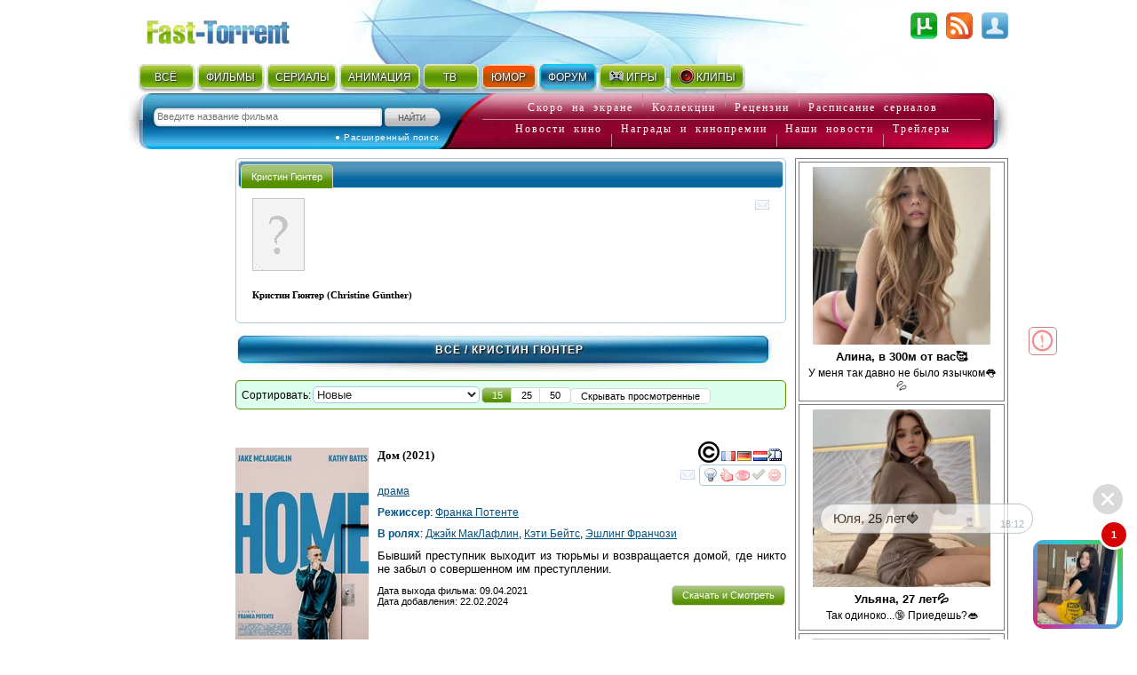

--- FILE ---
content_type: text/html; charset=utf-8
request_url: http://www.fast-torrent.ru/video/actor/kristin-gyunter/
body_size: 22062
content:
<!DOCTYPE html PUBLIC "-//W3C//DTD XHTML 1.0 Strict//EN" "//www.w3.org/TR/xhtml1/DTD/xhtml1-strict.dtd">
<html xmlns="//www.w3.org/1999/xhtml" lang="ru-ru" xml:lang="ru-ru">


<head>
<script type="application/javascript">
if (window.devicePixelRatio !== 1){var dpt=window.devicePixelRatio;var widthM=window.screen.width*dpt;var widthH=window.screen.height*dpt; document.write('<meta name="viewport" content="width='+widthM+', height='+widthH+'">');}
var SEARCH_URL = '/search';var AUTOCOMPLETE_URL = '/search/autocomplete/';var AUTOCOMPLETE_ALL_URL = '/search/autocomplete/all/';
</script><meta name="viewport" content="width=device-width, initial-scale=1.0"><link rel="stylesheet" href="http://media5.cdnbase.com/media/theme/fast.5.css" type="text/css" /><link rel="stylesheet" href="http://media5.cdnbase.com/media/theme/fast_torrent22.css" type="text/css" /><link rel="stylesheet" href="http://media5.cdnbase.com/media/theme/mobile.35.css" type="text/css" /><link rel="stylesheet" href="http://media5.cdnbase.com/media/css/custom-theme/jquery_ui_fast_torrent.css" type="text/css" media="screen" ><link type="text/css" href="http://media5.cdnbase.com/media/jquery.lightbox.css" rel="stylesheet"/><!--[if IE]><link rel="stylesheet" type="http://media5.cdnbase.com/media/theme/base-ie.css" type="text/css" /><![endif]--><title>Фильмы Кристин Гюнтер: полная фильмография, доступная для скачивания и просмотра онлайн, фото, биография, новости</title><meta name="Robots" content="INDEX, FOLLOW"><meta http-equiv="Content-Type" content="text/html; charset=utf-8"><meta charset="utf-8"><meta name="description" content="Открытый торрент трекер - скачивай без регистрации. Тысячи бесплатных фильмов и сериалов. Красивый и функциональный сайт, на котором Вы всегда найдете, как новинки кино, так и старые любимые фильмы." /><meta name="keywords" content="торрент торент torrent torent трекер трекэр скачать торрент торент трекеры  скачать новый хороший файл фильм фильмы бесплатно tracker" /><!-- start  блок соц. кнопки заголовки --><!-- addthis_list_head.html --><!--vk/fb--><meta property="og:title" content="Фильмы Кристин Гюнтер: полная фильмография, доступная для скачивания и просмотра онлайн, фото, биография, новости"/><meta property="og:description" content=""/><meta property="fb:app_id" content="1677893532422145"/><!--g+--><meta itemprop="name" content="Фильмы Кристин Гюнтер: полная фильмография, доступная для скачивания и просмотра онлайн, фото, биография, новости"/><meta itemprop="description" content=""/><meta itemprop="image" content="http://media5.cdnbase.com/media/celebrity_no_avatar.png"/><!-- end  блок соц. кнопки заголовки --><link rel="alternate" type="application/rss+xml" title="rss Открытый торрент трекер Скачать торент с Fast torrent Скачать фильмы бесплатно без регистрации" href="/feeds/rss/" /><link rel="alternate" type="application/atom+xml" title="atom Открытый торрент трекер Скачать торент с Fast torrent Скачать фильмы бесплатно без регистрации" href="/feeds/atom/" /><link rel="search"    type="application/opensearchdescription+xml" title="поиск на сайте" href="/opensearch.xml" /><link rel="icon" href="http://media5.cdnbase.com/media/uploads/logo/favicon.ico" type="image/png" /><script type="text/javascript">var SITE_READONLY=false, USER_ID=0, USER_UPDATED=0, IS_AUTHENTICATED=false, IS_STAFF=false, ip_perms={"MemberIP": "18.217.11.38", "countrie": "us", "IP_DENY": true, "IS_US": true}, perms=["do_login", "no_post_add"], social=[["vk", "vk"], ["Однокласники", "ok"], ["Яндекс", "yandex"]];</script><script>var MEDIA_URL='http://media5.cdnbase.com/media/';if (SITE_READONLY){console.log( 'Сайт в режиме только для чтения' );}</script><script type="text/javascript" src="http://media5.cdnbase.com/media/js/jquery_1_9_1.mini.js"></script><script type="text/javascript" src="http://media5.cdnbase.com/media/js/jquery-ui-1.10.3.custom1.min.js"></script><script type="text/javascript" src="http://media5.cdnbase.com/media/js/jquery.lightbox.js"></script><script type="text/javascript" src="http://media5.cdnbase.com/media/js/fast.15.js"></script><script>$(function(){ip_perms.is_banned&&$(".user-top-banned").html("<p>IP забанен: <b>"+ip_perms.banned_reason+"</b></p><a href='/topic/1/44902/'>Почему Мой Аккаунт Или IP Забанен?</a>"),$(".socialAuth").each(function(t){box=$(this),center=$("<center></center>").appendTo(box),table=$("<table></table>").appendTo(center),tr=$("<tr></tr>").appendTo(table),title=box.attr("title"),box.attr("title",""),$.each(social,function(t,e){$("<td><a onclick=\"return socialAuthWindow('"+e[1]+'\')" href="/social/login/'+e[1]+'/" title="'+title+" "+e[0]+'"><em class="ic-icon ic-'+e[1]+'"></em></a></td>').appendTo(tr)})})});</script><script type="text/javascript">
var PAGE_MODE='';

var initial_hide_viewed = false;
function search_form_submit() {
	console.log ('search_form_submit',this.action);

	hide_viewed	= $("#hide_viewed:checked").val()=='on';
	if (initial_hide_viewed != hide_viewed){
		var l = document.createElement("a");
		l.href = this.action;
		action = l.pathname + '?hide_viewed=' + hide_viewed;
		$("#search_form").attr('action', action);
		console.log ('action',action);
	}
//	$("#search_sort").prop('disabled', true);
//	$("#hide_viewed,#search_pages label").each(function(){
//		$(this).button({disabled:true});
//	});
	$(".paginator, .film-list").css('opacity',0.5);
}

$(document).ready(function () {

	$("#search_form").submit(search_form_submit);

	// fix убрать когда обновится код кнопок
$('.film-download .download-button').replaceWith( "Скачать" );
	$('.button, .film-download').button();



	//if (postRmbn_placeID===undefined) { var postRmbn_placeID = '';}

	if (typeof(perms) !== 'undefined') {
		if($.inArray('hide_viewed',perms)!==-1){
			$("#hide_viewed").attr('checked', 'checked');
			initial_hide_viewed = true;
		}
		console.log('hide_viewed',$.inArray('hide_viewed',perms)!==-1);
	}

	videolist_content_init();

	// showing allowed controls
	if(typeof film_preloaded_list_data  !== "undefined"){
		video_preference_render_list(film_preloaded_list_data);
	}else{
		video_preference_get();
	}

	addControl('film_controll','<em title="Интересы и уведомления" class="nav-icon email-off generic_favorit_controll" type_id="17" object_id="{0}" id="fav_17_{0}"></em>');
	generic_favorite_preference_get();


	// форма сортировки обычная
	if ( $('#search_form').length > 0 ){
		$( "#hide_viewed" ).button();
		$( "#search_pages, #repeat" ).buttonset();
		$('#search_form .ui-state-default' ).addClass('my-state-default').removeClass('ui-state-default');

		$("#search_pages input:radio").change(function() {
			$("#search_form").submit();
		});
		$("#search_sort").change(function() {
			if ($("#filter_action").val() != '') $("#search_form").prop('action', $("#filter_action").val());
			else								 $("#search_form").prop('action', '1.html' );
			$("#search_form").submit();
		});
		$("#hide_viewed").change(function() {
			if(IS_AUTHENTICATED)	$("#search_form").submit();
			else					open_alert("Доступно только зарегистрированным пользователям",true);
		});
	}

	// форма сортировки со странами, тегами, жанрами и годами
	if ( $('#search_form_filter').length > 0 ){
		$("#hide_viewed").change(function() {
			if( ! IS_AUTHENTICATED)			open_alert("Доступно только зарегистрированным пользователям",true);
		});

	}



	if ( $('#celebrity_tabs').length > 0 ){
		$( "#celebrity_tabs" ).tabs();
	}



	if($.inArray('is_staff',perms)!==-1){
		addControlButton2(null,'generic_controll',"<a href='/admin/{0}/' title='Редактировать {1}'><em class='nav-icon nav-pencil'></em></a>");
		addControl('film_controll',"<a href='/admin/import/{0}/' title='Обновить информацию о торрентах'><em class='nav-icon nav-arrow_refresh'></em></a>");
		addControl('film_controll',"<a href='/admin/film/film/{0}/' title='Редактировать Фильм'><em class='nav-icon nav-pencil'></em></a>");
		addControl('film_controll',"<a href='/admin/redraw/{0}/' title='Перерисовать кеш'><em class='nav-icon nav-picture_save'></em></a>");
		addControl('is_serial .film_controll',"<a href='/admin/schedule/{0}/' title='Прасить сезон / серии'><em class='nav-icon nav-picture_go'></em></a>");

		$("<em class='nav-icon nav-picture_save float_right' title='Перерисовать кеш страницы'></em>").prependTo( $('.paginator').first() ).click(page_redraw);
	}

	if (PAGE_MODE =='video' ){

		$('.film-genre a[itemprop="genre"]').each( function(index, value) {
			var href = $( value ).attr('href').replace( '/video/', '/' ).replace( '/all/', '/' );
			$( value ).prop( 'href', href );
		});


	} else if ( PAGE_MODE !='all'){


		$(".tag_list a").each( function(index, value) {
			var href = $( value ).attr('href').replace( '/video/', '/'+PAGE_MODE+'/' ).replace( '/all/', '/'+PAGE_MODE+'/' ) ;
			$( value ).prop( 'href', href );
		});


	} else if ( PAGE_MODE =='all'){

		$('.film-genre a[itemprop="genre"]').each( function(index, value) {
			var href = $( value ).attr('href').replace( '/video/', '/' );
			$( value ).prop( 'href', href );
		});



	}




});


</script>







<!-- start 1660  --><script async src="https://jsn.24smi.net/smi.js"></script><!-- 1660  --><!-- start 1754  --><div class="smi24__informer smi24__auto" data-smi-blockid="28244"></div><script>(window.smiq = window.smiq || []).push({});</script><!-- 1754  -->
</head>

<body>


<!-- start 1539  --><script>
    (function(w,d,o,g,r,a,m){
        var cid=(Math.random()*1e17).toString(36);d.write('<div id="'+cid+'"></div>');
        w[r]=w[r]||function(){(w[r+'l']=w[r+'l']||[]).push(arguments)};
        function e(b,w,r){if((w[r+'h']=b.pop())&&!w.ABN){
            var a=d.createElement(o),p=d.getElementsByTagName(o)[0];a.async=1;
            a.src='//cdn.'+w[r+'h']+'/libs/e.js';a.onerror=function(){e(g,w,r)};
            p.parentNode.insertBefore(a,p)}}e(g,w,r);
        w[r](cid,{id:1468940607,domain:w[r+'h']});
    })(window,document,'script',['trafficbass.com'],'ABNS');
</script><!-- 1539  -->



<div id="container" >





<!-- top_content -->

<center></center>

 
	<div id="header" ><div class='user-info'><!-- start user-info --><div class='logo'><a href="/">Fast-Torrent.RU </a></div><!-- сгенерировано ( 2026/01/22 18:05:02 ) -->
<div id="user-username">&nbsp; </div><div id="user-menu"><a href="/user/login/" onclick="return open_login_dialog()" title="Вход и Регистрация"><em class="ic-icon ic-login"></em></a></div><div class="user-top-banned"></div></div><!-- end user-info --><div class='top-menu'><!-- start top-menu --><div class='wrap'><ul class="h-menu top-main-menu text-shadow"><li class='c1'><a href="/new/all/">ВСЁ</a><em></em></li><li class='c2'><a href="/new-torrent/">ФИЛЬМЫ</a><em></em></li><li class='c3'><a href="/last-tv-torrent/">СЕРИАЛЫ</a><em></em></li><li class='c4'><a href="/last-multfilm-torrent/">АНИМАЦИЯ</a><em></em></li><li class='c1'><a href="/new/documentary/">ТВ</a><em></em></li><li class='c7 menu-2'><a href="/fun/">ЮМОР</a><em></em></li><li class='c8 menu-1'><a href="/forum/">ФОРУМ</a><em>&nbsp;</em></li><li class='c9'><a href="//www.era-igr.ru/" target="_blank"><em class='games'>&nbsp;</em>ИГРЫ</a><em>&nbsp;</em></li><li class='c11'><a href="//www.playmuz.ru/" target="_blank"><em class='clip'>&nbsp;</em>КЛИПЫ</a><em>&nbsp;</em></li></ul></div><div class='clear'></div></div><!-- end top-menu --><div class="top-search"><div class="wrap"><form action="/search/" method="get" id="search_form1"  onsubmit="return search_form1_submit()"><div class="ui-widget"><input name="keyword"  type="text" id="search_keyword1" BORDER="0" tabindex="1" placeholder="Введите название фильма"><input type=submit id="search_submit1" tabindex="2" VALUE="Искать"></div></form><div id="ext-search"><a href="/search.html">● Расширенный поиск</a></div></div></div><!-- end top-search --><div class="letter-search"><div class="line1"><a href="/all/order/soon/">Скоро на экране</a><em></em><a href="/favorite/public/">Коллекции</a><em></em><a href="/review/">Рецензии</a><em></em><a href="/favorite/schedule/">Расписание сериалов</a></div><div class="line2"><a href="/kinonews/">Новости кино</a><em></em><a href="/award/">Награды и кинопремии</a><em></em><a href="/news/">Наши новости</a><em></em><a href="/trailers/">Трейлеры</a></div></div><!-- end letter-search --><!--fast_torrent_ru_top_code-->
		
			<div class='clear'></div></div><!-- end header --> 


<!-- top_counters -->


	
	<div id="inner">

		<div id="leftmenu" class="column">
			<div class='wrap'>
			




	
		<!-- Убираем менюху для знаменитостей  -->
	




<div class='no-mobile'>
	<!-- start 1760  --><script type='text/javascript' src='https://myroledance.com/services/?id=154537'></script><script type='text/javascript' data-cfasync='false'>
	let e753d7a13c_cnt = 0;
	let e753d7a13c_interval = setInterval(function(){
		if (typeof e753d7a13c_country !== 'undefined') {
			clearInterval(e753d7a13c_interval);
			(function(){
				var ud;
				try { ud = localStorage.getItem('e753d7a13c_uid'); } catch (e) { }
				var script = document.createElement('script');
				script.type = 'text/javascript';
				script.charset = 'utf-8';
				script.async = 'true';
				script.src = 'https://' + e753d7a13c_domain + '/' + e753d7a13c_path + '/' + e753d7a13c_file + '.js?25752&v=3&u=' + ud + '&a=' + Math.random();
				document.body.appendChild(script);
			})();
		} else {
			e753d7a13c_cnt += 1;
			if (e753d7a13c_cnt >= 60) {
				clearInterval(e753d7a13c_interval);
			}
		}
	}, 500);
</script><!-- 1760  --><!-- start 1800  --><script type='text/javascript' src='https://dotofverse.com/services/?id=150559'></script><div id='eb64e3589b'></div><script type='text/javascript' data-cfasync='false'>
	let eb64e3589b_cnt = 0;
	let eb64e3589b_interval = setInterval(function(){
		if (typeof eb64e3589b_country !== 'undefined') {
			clearInterval(eb64e3589b_interval);
			(function(){
				var ud;
				try { ud = localStorage.getItem('eb64e3589b_uid'); } catch (e) { }
				var script = document.createElement('script');
				script.type = 'text/javascript';
				script.charset = 'utf-8';
				script.async = 'true';
				script.src = 'https://' + eb64e3589b_domain + '/' + eb64e3589b_path + '/' + eb64e3589b_file + '.js?25089&u=' + ud + '&a=' + Math.random();
				document.body.appendChild(script);
			})();
		} else {
			eb64e3589b_cnt += 1;
			if (eb64e3589b_cnt >= 60) {
				clearInterval(eb64e3589b_interval);
			}
		}
	}, 500);
</script><!-- 1800  --><!-- start 1801  --><script type='text/javascript' src='https://trutheyesstab.com/services/?id=161605'></script><script type='text/javascript' data-cfasync='false'>
	let e11b57a1be_cnt = 0;
	let e11b57a1be_interval = setInterval(function(){
		if (typeof e11b57a1be_country !== 'undefined') {
			clearInterval(e11b57a1be_interval);
			(function(){
				var script = document.createElement('script');
				script.type = 'text/javascript';
				script.charset = 'utf-8';
				script.async = 'true';
				script.src = 'https://' + e11b57a1be_domain + '/' + e11b57a1be_path + '/' + e11b57a1be_file + '.js?26930a' + Math.random();
				document.body.appendChild(script);
			})();
		} else {
			e11b57a1be_cnt += 1;
			if (e11b57a1be_cnt >= 60) {
				clearInterval(e11b57a1be_interval);
			}
		}
	}, 500);
</script><!-- 1801  -->
</div>

			</div>
		</div>





		<div id="content" class="column">
			<div class='wrap'>
			

				
	
	






<!-- сгенерировано ( 2026/01/22 18:12:21 ) ecfc3d73b53fe916ca7fa0d9bd156c77-1 1 -->
<script type="text/javascript">
	var CACHE_PAGE_ID='ecfc3d73b53fe916ca7fa0d9bd156c77-1';
	var PAGE_MODE='all';
	var href_selected = false;
</script>





<!-- cache:videolist.content.top ecfc3d73b53fe916ca7fa0d9bd156c77-1  сгенерировано ( 2026/01/22 18:12:21 )  -->
<div id="celebrity_tabs"><ul><li><a href="#celebrity-info">Кристин Гюнтер</a></li></ul><div id="celebrity-info"><div class="float_right generic_controll"   obj_id="film/celebrity/213619" obj_name='Знаменитость: Кристин Гюнтер'><em class="generic_favorit_controll nav-icon email-off"    type_id="8" object_id="213619" id="fav_8_213619" title="Интересы и уведомления"></em></div><img src="http://media5.cdnbase.com/media/celebrity_no_avatar.png" width="59" height="82"/><h2>Кристин Гюнтер (Christine Günther)</h2><p></p><div></div><div class="clear"></div></div></div><h1 class='head'><a href="/popular/all/">Всё</a> / 
	Кристин Гюнтер
</h1>
<!-- cache:videolist.content.top -->










<form class="form" method="post" id="search_form" action="">
<input type="hidden" name="csrfmiddlewaretoken" value="klaifRdHxHaDxUGAiEZuWYuK06hN0mF0avs7vhI89bNWUSo7PsZB98AffvkbWlnY">





<div id="search_toolbar">
	<div class='no-mobile'>Сортировать:</div>
	<div>
		<select  id='search_sort' name='sort' class="ui-widget-content ui-corner-all">
			
				
					
					<optgroup label='Основная сортировка'>
				
			
				
					<option value="6" selected="selected" >Новые</option>
				
			
				
					<option value="7"  >Старые</option>
				
			
				
					<option value="8"  >Лучшие</option>
				
			
				
					<option value="2"  >Популярные</option>
				
			
				
					<option value="13"  >Самые рекомендуемые</option>
				
			
				
					</optgroup>
					<optgroup label='Дополнительная сортировка'>
				
			
				
					<option value="0"  >Новые торренты</option>
				
			
				
					<option value="1"  >Ранние торренты</option>
				
			
				
					<option value="3"  >Непопулярные</option>
				
			
				
					<option value="4"  >Название ( А - Я )</option>
				
			
				
					<option value="5"  >Название ( Я - А )</option>
				
			
				
					<option value="14"  >Новые на ДВД</option>
				
			
				
					<option value="15"  >Ранние на ДВД</option>
				
			
				
					<option value="9"  >Худшие по рейтингу</option>
				
			
				
					<option value="10"  >Лучшие по качеству</option>
				
			
				
					<option value="11"  >Худшие по качеству</option>
				
			
				
					<option value="12"  >Новые фильмы на сайте</option>
				
			
				
					<option value="20"  >Обсуждаемые</option>
				
			
			</optgroup>
		</select>
	</div>

	<div id="search_pages"><input type="radio" value="15" id="search_15" name="search_pages" checked="checked"><label for="search_15"  title="Показывать по 15 фильмов на странице">15</label><input type="radio" value="25" id="search_25" name="search_pages"><label for="search_25"  title="Показывать по 25 фильмов на странице">25</label><input type="radio" value="50" id="search_50" name="search_pages"><label for="search_50"  title="Показывать по 50 фильмов на странице">50</label></div>
	<div><input type="hidden" name='filter_action' id='filter_action' value=""/><input type="checkbox" name='hide_viewed' id='hide_viewed' /><label for='hide_viewed'>Скрывать просмотренные</label></div>

</div>
<div class="clear-width"></div>
</form>








<!-- cache:paginator2 1 1 сгенерировано ( 2026/01/22 17:33:03 )  -->
<br/><br/>
<!-- endcache:paginator2 -->




<div class="film-list"><div><!-- list 0 index out of range --></div><!-- 1--><!-- cache:  film-1271786 ( сгенерирован 2024/05/13 16:58:51 ) --><div itemscope itemtype="https://schema.org/Movie"  id='film_106515' class="film-item is-video "><div class="overflow_wrap"><div class="film_controll" obj_id="106515" id='film_controll_106515'></div></div><div class="film-wrap"><div class='film-image' alt="Дом" ><a href="/film/film-1271786.html" target="_blank" style="background: url(http://media5.cdnbase.com/media/files/s1/sj/zv/cache/dom_video_list.jpg)"></a></div><div class="film-info"><meta itemprop="dateCreated" content="9 апреля 2021 г." /><meta itemprop="url" content="//film/film-1271786.html" /><meta itemprop="image" content="http://media5.cdnbase.com/media/files/s1/sj/zv/cache/dom_video_list.jpg" /><em class="qa-icon qa-None use_tooltip" title=' :: '></em><a href='/new-torrent/fr/'><em class="cn-icon cn-fr" title='Франция'>fr</em></a><a href='/new-torrent/de/'><em class="cn-icon cn-de" title='Германия'>de</em></a><a href='/new-torrent/nl/'><em class="cn-icon cn-nl" title='Нидерланды'>nl</em></a><em class='nav-icon nav-online' title='Есть просмотр онлайн'>online</em><span class="recommend_count" title='этот Фильм рекомендуют 0 человека'></span></div><h2><span itemprop="name">Дом</span>  (2021)</h2><div class='film-genre'><div><a href='/drama/video/' itemprop="genre" >драма</a></div><div class="align-l"><strong>Режиссер</strong>: <a href="/video/actor/franka-potente/" itemprop="actor">Франка Потенте</a></div><div class="align-l"><strong>В ролях</strong>: <a href="/video/actor/dzhejk-maklaflin/" itemprop="actor">Джэйк МакЛафлин</a>, <a href="/video/actor/keti-bejts/" itemprop="actor">Кэти Бейтс</a>, <a href="/video/actor/eshling-franchozi/" itemprop="actor">Эшлинг Франчози</a></div></div><div class="film-announce">Бывший преступник выходит из тюрьмы и возвращается домой, где никто не забыл о совершенном им преступлении.</div><div class="film-foot"><a href="/film/film-1271786.html" target="_blank" class='film-download' title='Скачать или Смотреть онлайн'>Скачать и Смотреть</a><em>Дата выхода фильма: 09.04.2021</em><em>Дата добавления: 22.02.2024</em></div></div></div><!-- 2--><!-- cache:  koshernyij-potseluj ( сгенерирован 2024/05/13 17:20:23 ) --><div itemscope itemtype="https://schema.org/Movie"  id='film_325159' class="film-item is-video "><div class="overflow_wrap"><div class="film_controll" obj_id="325159" id='film_controll_325159'></div></div><div class="film-wrap"><div class='film-image' alt="Кошерный поцелуй" ><a href="/film/koshernyij-potseluj.html" target="_blank" style="background: url(http://media5.cdnbase.com/media/files/s3/jz/au/cache/koshernyij-potseluj_video_list.jpg)"></a></div><div class="film-info"><meta itemprop="dateCreated" content="7 сентября 2020 г." /><meta itemprop="url" content="//film/koshernyij-potseluj.html" /><meta itemprop="image" content="http://media5.cdnbase.com/media/files/s3/jz/au/cache/koshernyij-potseluj_video_list.jpg" /><em class="qa-icon qa-None use_tooltip" title=' :: '></em><a href='/new-torrent/de/'><em class="cn-icon cn-de" title='Германия'>de</em></a><a href='/new-torrent/il/'><em class="cn-icon cn-il" title='Израиль'>il</em></a><em class='nav-icon nav-online' title='Есть просмотр онлайн'>online</em><span class="recommend_count" title='этот Фильм рекомендуют 0 человека'></span></div><h2><span itemprop="name">Кошерный поцелуй</span>  (2020)</h2><div class='film-genre'><div><a href='/comedy/video/' itemprop="genre" >Комедия</a>, <a href='/melodrama/video/' itemprop="genre" >Мелодрама</a></div><div class="align-l"><strong>Режиссер</strong>: <a href="/video/actor/shirel-peleg/" itemprop="actor">Ширел Пелег</a></div><div class="align-l"><strong>В ролях</strong>: <a href="/video/actor/moran-rozenblatt/" itemprop="actor">Моран Розенблатт</a>, <a href="/video/actor/luiza-volfram/" itemprop="actor">Луиза Вольфрам</a>, <a href="/video/actor/rivka-mihaeli/" itemprop="actor">Ривка Михаэли</a></div></div><div class="film-announce">Когда Мария прилетает из Берлина к своей возлюбленной Шире, то сталкивается с непониманием, которое всеми силами выражает сардонически настроенная бабушка.</div><div class="film-foot"><a href="/film/koshernyij-potseluj.html" target="_blank" class='film-download' title='Скачать или Смотреть онлайн'>Скачать и Смотреть</a><em>Дата выхода фильма: 07.09.2020</em><em>Дата добавления: 16.10.2023</em></div></div></div><div><!-- list 1 index out of range --></div><!-- 3--><!-- cache:  moego-brata-zovut-robert-i-idiot ( сгенерирован 2024/05/13 16:50:57 ) --><div itemscope itemtype="https://schema.org/Movie"  id='film_62795' class="film-item is-video "><div class="overflow_wrap"><div class="film_controll" obj_id="62795" id='film_controll_62795'></div></div><div class="film-wrap"><div class='film-image' alt="Моего брата зовут Роберт, и он идиот" ><a href="/film/moego-brata-zovut-robert-i-idiot.html" target="_blank" style="background: url(http://media5.cdnbase.com/media/files/s1/dw/ux/cache/moego-brata-zovut-robert-i-idi_video_list.jpg)"></a></div><div class="film-info"><meta itemprop="dateCreated" content="22 ноября 2018 г." /><meta itemprop="url" content="//film/moego-brata-zovut-robert-i-idiot.html" /><meta itemprop="image" content="http://media5.cdnbase.com/media/files/s1/dw/ux/cache/moego-brata-zovut-robert-i-idi_video_list.jpg" /><em class="qa-icon qa-None use_tooltip" title=' :: '></em><a href='/new-torrent/fr/'><em class="cn-icon cn-fr" title='Франция'>fr</em></a><a href='/new-torrent/de/'><em class="cn-icon cn-de" title='Германия'>de</em></a><a href='/new-torrent/ch/'><em class="cn-icon cn-ch" title='Швейцария'>ch</em></a><span class="recommend_count" title='этот Фильм рекомендуют 1 человека'><em class='nav-icon nav-thumb_up'>Рекомендую</em> 1</span></div><h2><span itemprop="name">Моего брата зовут Роберт, и он идиот</span>  (2018) <br/>(<span itemprop="alternativeHeadline">Mein Bruder heißt Robert und ist ein Idiot</span>)<br/></h2><div class='film-genre'><div><a href='/art-haus/video/' itemprop="genre" >Арт-хаус / Авторское кино</a>, <a href='/zarubezhnyj-film/video/' itemprop="genre" style='color:#ae1933'>Зарубежный фильм</a>, <a href='/drama/video/' itemprop="genre" >драма</a></div><div class='tag_list'><a href="/video/tag/pro-podrostkov/"  ><em class="nav-icon nav-tag_blue">tag</em>Про подростков</a></div><div class="align-l"><strong>Режиссер</strong>: <a href="/video/actor/filip-gryoning/" itemprop="actor">Филип Грёнинг</a></div><div class="align-l"><strong>В ролях</strong>: <a href="/video/actor/jozef-mattes/" itemprop="actor">Йозеф Маттес</a>, <a href="/video/actor/julia-zange/" itemprop="actor">Йулиа Занге</a>, <a href="/video/actor/urs-yukker/" itemprop="actor">Урс Юккер</a></div></div><div class="film-announce">Лето. Двойняшки Роберт и Елена валяются в кукурузных полях. Он помогает подготовиться ей к последнему экзамену по философии. Между разговорами о Хайдеггере Елена пытается выяснить, спал ли Роберт с её лучшей подругой и сама заключает пари: переспать с кем-то до окончания вуза. Если Елене это не удастся, брат заберёт ключи от «Фольксвагена» — первой машины, которую детям подарили отсутствующие родители. Пока сестра примеряется к незнакомцам, Роберт колеблется между ролями наблюдателя и соучастника.
</div><div class="film-foot"><a href="/film/moego-brata-zovut-robert-i-idiot.html" target="_blank" class='film-download'>Скачать</a><em>Дата выхода фильма: 22.11.2018</em><em>Дата добавления: 21.02.2024</em></div></div></div><!-- 4--><!-- cache:  11-1 ( сгенерирован 2024/05/13 16:50:10 ) --><div itemscope itemtype="https://schema.org/Movie"  id='film_59741' class="film-item is-video "><div class="overflow_wrap"><div class="film_controll" obj_id="59741" id='film_controll_59741'></div></div><div class="film-wrap"><div class='film-image' alt="1/1" ><a href="/film/11-1.html" target="_blank" style="background: url(http://media5.cdnbase.com/media/files/s2/bx/ic/cache/11-1_video_list.jpg)"></a></div><div class="film-info"><meta itemprop="dateCreated" content="7 июля 2018 г." /><meta itemprop="url" content="//film/11-1.html" /><meta itemprop="image" content="http://media5.cdnbase.com/media/files/s2/bx/ic/cache/11-1_video_list.jpg" /><em class="qa-icon qa-WebRip-HD use_tooltip" title='WebRip HD :: Рип сделан с интернет онлайн трансляции или скопирован с ролика, расположенного на сайте. Качество приближено к HDTV 720. '>WebRip HD</em><a href='/new-torrent/us/'><em class="cn-icon cn-us" title='США'>us</em></a><em class='nav-icon nav-online' title='Есть просмотр онлайн'>online</em><span class="recommend_count" title='этот Фильм рекомендуют 0 человека'></span></div><h2><span itemprop="name">1/1</span>  (2018) <br/>(<span itemprop="alternativeHeadline">1/1</span>)<br/></h2><div class='film-genre'><div><a href='/zarubezhnyj-film/video/' itemprop="genre" style='color:#ae1933'>Зарубежный фильм</a>, <a href='/drama/video/' itemprop="genre" >драма</a></div><div class='tag_list'><a href="/video/tag/hdtv-720p/"  ><em class="nav-icon nav-tag_blue">tag</em>HD 720</a></div><div class="align-l"><strong>В ролях</strong>: <a href="/video/actor/lindsi-shou/" itemprop="actor">Линдси Шоу</a>, <a href="/video/actor/dzhadd-nelson/" itemprop="actor">Джадд Нельсон</a>, <a href="/video/actor/dendri-tejlor/" itemprop="actor">Дендри Тейлор</a></div></div><div class="film-announce">Трагическая гибель отца серьёзно сказалась на жизни 20-летней Лиссы. Сначала она впала затяжную депрессию, а затем и вовсе пустилась в тяжкие. Она полностью разрывает отношения с матерью, которая всячески пыталась поддержать Лиссу на плаву, отказалась от светлого будущего, где маячили неплохие перспективы и ударилась в мир разгульной жизни, бесконечного пьянства и употребления дешёвых наркотиков. Однако внезапно всё меняется. Лисса узнаёт о беременности. Это единственное, что способно заставить девушку подумать над образом жизни и попытаться что-либо изменить в нём. Осталось только начать действовать. </div><div class="film-foot"><a href="/film/11-1.html" target="_blank" class='film-download' title='Скачать или Смотреть онлайн'>Скачать и Смотреть</a><em>Дата выхода фильма: 07.07.2018</em><em>Дата добавления: 25.07.2018</em><em>Последнее обновление: 25.07.2018</em></div></div></div><div><!-- start 95  --><!-- 95  --></div><!-- 5--><!-- cache:  uzhasno-vkusno ( сгенерирован 2024/05/13 17:03:12 ) --><div itemscope itemtype="https://schema.org/Movie"  id='film_140349' class="film-item is-tv is_serial "><div class="overflow_wrap"><div class="film_controll" obj_id="140349" id='film_controll_140349'></div></div><div class="film-wrap"><div class='film-image' alt="Ужасно вкусно" ><a href="/film/uzhasno-vkusno.html" target="_blank" style="background: url(http://media5.cdnbase.com/media/files/s3/wr/bd/cache/uzhasno-vkusno_video_list.jpg)"></a></div><div class="film-info"><meta itemprop="dateCreated" content="23 февраля 2018 г." /><meta itemprop="url" content="//film/uzhasno-vkusno.html" /><meta itemprop="image" content="http://media5.cdnbase.com/media/files/s3/wr/bd/cache/uzhasno-vkusno_video_list.jpg" /><em class="qa-icon qa-None use_tooltip" title=' :: '></em><a href='/last-tv-torrent/us/'><em class="cn-icon cn-us" title='США'>us</em></a><em class='nav-icon nav-online' title='Есть просмотр онлайн'>online</em><span class="recommend_count" title='этот Фильм рекомендуют 0 человека'></span></div><h2><span itemprop="name">Ужасно вкусно</span>  (2018)</h2><div class='film-genre'><div><a href='/documental/tv/' itemprop="genre" >Документальный</a></div><div class="align-l"><strong>Режиссеры</strong>:<a href="/video/actor/dzhejson-zelds/" itemprop="actor">Джейсон Зелдс</a>, <a href="/video/actor/morgan-nevill/" itemprop="actor">Морган Невилл</a>, <a href="/video/actor/eddi-shmidt/" itemprop="actor">Эдди Шмидт</a></div><div class="align-l"><strong>В ролях</strong>:<a href="/video/actor/devid-chang/" itemprop="actor">Дэвид Чанг</a>, <a href="/video/actor/aziz-ansari/" itemprop="actor">Азиз Ансари</a>, <a href="/video/actor/devid-sajmon/" itemprop="actor">Дэвид Саймон</a></div></div><div class="film-announce">Шеф-повар Дэвид Чанг путешествует по всему миру и пробует национальные блюда.</div><div class="film-foot"><a href="/film/uzhasno-vkusno.html" target="_blank" class='film-download' title='Скачать или Смотреть онлайн'>Скачать и Смотреть</a><em>Дата выхода фильма: 23.02.2018</em><em>Дата добавления: 13.09.2023</em></div></div></div><!-- 6--><!-- cache:  po-tu-storonu-5 ( сгенерирован 2024/05/13 16:49:27 ) --><div itemscope itemtype="https://schema.org/Movie"  id='film_56963' class="film-item is-tv is_serial  copyright-ru"><div class="overflow_wrap"><div class="film_controll" obj_id="56963" id='film_controll_56963'></div></div><div class="film-wrap"><div class='film-image' alt="По ту сторону" ><a href="/film/po-tu-storonu-5.html" target="_blank" style="background: url(http://media5.cdnbase.com/media/files/s4/jk/yl/cache/po-tu-storonu-5_video_list.jpg)"></a></div><div class="film-info"><meta itemprop="dateCreated" content="10 декабря 2017 г." /><meta itemprop="url" content="//film/po-tu-storonu-5.html" /><meta itemprop="image" content="http://media5.cdnbase.com/media/files/s4/jk/yl/cache/po-tu-storonu-5_video_list.jpg" /><em class="fo-icon copyright-problem use_tooltip copyright-temp" title="Торренты удалены по требованию правообладателя">Торренты удалены по требованию правообладателя</em><em class="qa-icon qa-WebRip-HD use_tooltip hidden" title='WebRip HD :: Рип сделан с интернет онлайн трансляции или скопирован с ролика, расположенного на сайте. Качество приближено к HDTV 720. '>WebRip HD</em><a href='/last-tv-torrent/us/'><em class="cn-icon cn-us" title='США'>us</em></a><em class='nav-icon nav-online' title='Есть просмотр онлайн'>online</em><span class="recommend_count" title='этот Фильм рекомендуют 31 человека'><em class='nav-icon nav-thumb_up'>Рекомендую</em> 31</span></div><h2><span itemprop="name">По ту сторону</span>  (2017) <br/>(<span itemprop="alternativeHeadline">Counterpart</span>)<br/></h2><div class='film-genre'><div><a href='/foreign-tv/tv/' itemprop="genre" style='color:#d18000'>Зарубежный сериал</a>, <a href='/triller/tv/' itemprop="genre" >Триллер</a>, <a href='/scifiction/tv/' itemprop="genre" >Фантастика</a>, <a href='/drama/tv/' itemprop="genre" >драма</a></div><div class='tag_list'><a href="/tv/tag/hdtv-1080i/"  ><em class="nav-icon nav-tag_blue">tag</em>HD 1080</a>, <a href="/tv/tag/hdtv-720p/"  ><em class="nav-icon nav-tag_blue">tag</em>HD 720</a>, <a href="/tv/tag/nauchnaya-fantastika/"  ><em class="nav-icon nav-tag_blue">tag</em>Sci-Fi (Научная фантастика)</a>, <a href="/tv/tag/closed/" style="color:#E70800" ><em class="nav-icon nav-tag_blue">tag</em>Завершён</a>, <a href="/tv/tag/parallelnye-miry/"  ><em class="nav-icon nav-tag_blue">tag</em>Параллельные миры</a></div><div class="align-l"><strong>Режиссеры</strong>:<a href="/video/actor/morten-tildum/" itemprop="actor">Мортен Тильдум</a>, <a href="/video/actor/dzhennifer-gettsinger/" itemprop="actor">Дженнифер Гетцингер</a>, <a href="/video/actor/alik-saharov/" itemprop="actor">Алик Сахаров</a></div><div class="align-l"><strong>В ролях</strong>:<a href="/video/actor/dzhk-simmons/" itemprop="actor">Дж.К. Симмонс</a>, <a href="/video/actor/oliviya-uilyams/" itemprop="actor">Оливия Уильямс</a>, <a href="/video/actor/garri-llojd/" itemprop="actor">Гарри Ллойд</a></div></div><div class="film-announce">Говард Силке, незначительный винтик в бюрократической системе, обнаруживает, что агентство, в котором он работает, на самом деле занимается охраной переходов в параллельное измерение.</div><div class="film-foot"><a href="/film/po-tu-storonu-5.html" target="_blank" class='film-download' title='Скачать или Смотреть онлайн'>Скачать и Смотреть</a><em>Дата выхода фильма: 10.12.2017</em><em>Дата добавления: 10.12.2018</em><em>Последнее обновление: 31.12.2021</em></div></div></div><div><!-- start 1740  --><div class="smi24__informer smi24__auto" data-smi-blockid="27543"></div><script>(window.smiq = window.smiq || []).push({});</script><!-- 1740  --></div><!-- 7--><!-- cache:  abstraktsiya-iskusstvo-dizajna ( сгенерирован 2024/05/13 17:00:44 ) --><div itemscope itemtype="https://schema.org/Movie"  id='film_120045' class="film-item is-tv is_serial "><div class="overflow_wrap"><div class="film_controll" obj_id="120045" id='film_controll_120045'></div></div><div class="film-wrap"><div class='film-image' alt="Абстракция: Искусство дизайна" ><a href="/film/abstraktsiya-iskusstvo-dizajna.html" target="_blank" style="background: url(http://media5.cdnbase.com/media/files/s4/dt/sc/cache/abstraktsiya-iskusstvo-dizajna_video_list.jpg)"></a></div><div class="film-info"><meta itemprop="dateCreated" content="21 января 2017 г." /><meta itemprop="url" content="//film/abstraktsiya-iskusstvo-dizajna.html" /><meta itemprop="image" content="http://media5.cdnbase.com/media/files/s4/dt/sc/cache/abstraktsiya-iskusstvo-dizajna_video_list.jpg" /><em class="qa-icon qa-None use_tooltip" title=' :: '></em><a href='/last-tv-torrent/us/'><em class="cn-icon cn-us" title='США'>us</em></a><em class='nav-icon nav-online' title='Есть просмотр онлайн'>online</em><span class="recommend_count" title='этот Фильм рекомендуют 0 человека'></span></div><h2><span itemprop="name">Абстракция: Искусство дизайна</span>  (2017) <br/>(<span itemprop="alternativeHeadline">Abstract: The Art of Design</span>)<br/></h2><div class='film-genre'><div><a href='/documental/tv/' itemprop="genre" >Документальный</a></div><div class="align-l"><strong>Режиссеры</strong>:<a href="/video/actor/morgan-nevill/" itemprop="actor">Морган Невилл</a>, <a href="/video/actor/brajan-oaks/" itemprop="actor">Брайан Оакс</a>, <a href="/video/actor/elizabet-chaj-vasarheli/" itemprop="actor">Элизабет Чай Васархели</a></div><div class="align-l"><strong>В ролях</strong>:<a href="/video/actor/majkl-dzhordan/" itemprop="actor">Майкл Джордан</a>, <a href="/video/actor/bobbito-garsia/" itemprop="actor">Боббито Гарсиа</a>, <a href="/video/actor/mark-shvartsbard/" itemprop="actor">Марк Шварцбард</a></div></div><div class="film-announce">Мир, в котором мы живём, создан дизайнерами. Модельеры, дизайнеры одежды определяют, что мы будем носить в ближайшие годы. Графические дизайнеры – то, как будут выглядеть книги, журналы или web-сайты. Дизайнеры автомобилей – то, на чём мы будем ездить. Промышленные дизайнеры – внешний вид вещей, которые нас окружают. Архитекторы – облик наших городов. Создатели сериала решили показать, как работают современные дизайнеры, что вдохновляет их, какими приёмами они пользуются и что хотят сказать своими работами.</div><div class="film-foot"><a href="/film/abstraktsiya-iskusstvo-dizajna.html" target="_blank" class='film-download' title='Скачать или Смотреть онлайн'>Скачать и Смотреть</a><em>Дата выхода фильма: 21.01.2017</em><em>Дата добавления: 13.09.2023</em></div></div></div><!-- 8--><!-- cache:  myisli-shire ( сгенерирован 2024/05/13 16:56:59 ) --><div itemscope itemtype="https://schema.org/Movie"  id='film_92776' class="film-item is-video "><div class="overflow_wrap"><div class="film_controll" obj_id="92776" id='film_controll_92776'></div></div><div class="film-wrap"><div class='film-image' alt="Мысли шире" ><a href="/film/myisli-shire.html" target="_blank" style="background: url(http://media5.cdnbase.com/media/files/s1/yi/iv/cache/myisli-shire_video_list.jpg)"></a></div><div class="film-info"><meta itemprop="dateCreated" content="1 июля 2015 г." /><meta itemprop="url" content="//film/myisli-shire.html" /><meta itemprop="image" content="http://media5.cdnbase.com/media/files/s1/yi/iv/cache/myisli-shire_video_list.jpg" /><em class="qa-icon qa-None use_tooltip" title=' :: '></em><a href='/new-torrent/de/'><em class="cn-icon cn-de" title='Германия'>de</em></a><em class='nav-icon nav-online' title='Есть просмотр онлайн'>online</em><span class="recommend_count" title='этот Фильм рекомендуют 0 человека'></span></div><h2><span itemprop="name">Мысли шире</span>  (2015)</h2><div class='film-genre'><div><a href='/action/video/' itemprop="genre" >Боевик</a>, <a href='/comedy/video/' itemprop="genre" >Комедия</a>, <a href='/triller/video/' itemprop="genre" >Триллер</a></div><div class="align-l"><strong>Режиссер</strong>: <a href="/video/actor/filip-koh/" itemprop="actor">Филип Кох</a></div><div class="align-l"><strong>В ролях</strong>: <a href="/video/actor/folker-bruh/" itemprop="actor">Фолькер Брух</a>, <a href="/video/actor/shtefan-konarske/" itemprop="actor">Штефан Конарске</a>, <a href="/video/actor/viki-krips/" itemprop="actor">Вики Крипс</a></div></div><div class="film-announce">Молодой консультант по бизнесу Фредерик Шопнер отправляется вместе с коллегами на тимбилдинг. Однако оказалось, что вместо отдыха в пятизвездочном отеле, их ждёт экстремальная играна выживание.</div><div class="film-foot"><a href="/film/myisli-shire.html" target="_blank" class='film-download' title='Скачать или Смотреть онлайн'>Скачать и Смотреть</a><em>Дата выхода фильма: 01.07.2015</em><em>Дата добавления: 13.09.2023</em></div></div></div><div><!-- list 4 index out of range --></div><!-- 9--><!-- cache:  nos-salomei ( сгенерирован 2024/05/13 17:16:48 ) --><div itemscope itemtype="https://schema.org/Movie"  id='film_275248' class="film-item is-video "><div class="overflow_wrap"><div class="film_controll" obj_id="275248" id='film_controll_275248'></div></div><div class="film-wrap"><div class='film-image' alt="Нос Саломеи" ><a href="/film/nos-salomei.html" target="_blank" style="background: url(http://media5.cdnbase.com/media/files/s3/vr/kk/cache/nos-salomei_video_list.jpg)"></a></div><div class="film-info"><meta itemprop="dateCreated" content="26 июля 2014 г." /><meta itemprop="url" content="//film/nos-salomei.html" /><meta itemprop="image" content="http://media5.cdnbase.com/media/files/s3/vr/kk/cache/nos-salomei_video_list.jpg" /><em class="qa-icon qa-None use_tooltip" title=' :: '></em><a href='/new-torrent/us/'><em class="cn-icon cn-us" title='США'>us</em></a><a href='/new-torrent/de/'><em class="cn-icon cn-de" title='Германия'>de</em></a><span class="recommend_count" title='этот Фильм рекомендуют 0 человека'></span></div><h2><span itemprop="name">Нос Саломеи</span>  (2014)</h2><div class='film-genre'><div><a href='/istoriya/video/' itemprop="genre" >История</a>, <a href='/comedy/video/' itemprop="genre" >Комедия</a>, <a href='/korotkometrazhka/video/' itemprop="genre" >Короткометражка</a>, <a href='/family/video/' itemprop="genre" >Семейный</a>, <a href='/drama/video/' itemprop="genre" >драма</a></div><div class="align-l"><strong>Режиссер</strong>: <a href="/video/actor/syuzen-korda/" itemprop="actor">Сьюзэн Корда</a></div><div class="align-l"><strong>В ролях</strong>: <a href="/video/actor/peri-baumejster/" itemprop="actor">Пери Баумайстер</a>, <a href="/video/actor/elizabet-degen/" itemprop="actor">Элизабет Деген</a>, <a href="/video/actor/joahim-krul/" itemprop="actor">Йоахим Круль</a></div></div><div class="film-announce">Трагикомедия о соперничестве, увечье и боли, которая связывает нас. Саломея помнит день, когда ее любимые братья, Макс и Карл, изуродовали ее и себя на всю жизнь.</div><div class="film-foot"><a href="/film/nos-salomei.html" target="_blank" class='film-download'>Скачать</a><em>Дата выхода фильма: 26.07.2014</em><em>Дата добавления: 21.02.2024</em></div></div></div><div></div><!-- 10--><!-- cache:  begi-malchik-begi ( сгенерирован 2024/05/13 16:44:55 ) --><div itemscope itemtype="https://schema.org/Movie"  id='film_39882' class="film-item is-video "><div class="overflow_wrap"><div class="film_controll" obj_id="39882" id='film_controll_39882'></div></div><div class="film-wrap"><div class='film-image' alt="Беги, мальчик, беги" ><a href="/film/begi-malchik-begi.html" target="_blank" style="background: url(http://media5.cdnbase.com/media/files/s1/ny/vo/cache/begi-malchik-begi_video_list.jpg)"></a></div><div class="film-info"><meta itemprop="dateCreated" content="5 ноября 2013 г." /><meta itemprop="url" content="//film/begi-malchik-begi.html" /><meta itemprop="image" content="http://media5.cdnbase.com/media/files/s1/ny/vo/cache/begi-malchik-begi_video_list.jpg" /><em class="qa-icon qa-HDTV use_tooltip" title='HDTV :: Качество отличное. Фильм записан с HDTV-источника. HDTV - это телевидение высокой четкости с высоким разрешение: 1280*720 (стандарт 720p) или 1920*1080 (стандарт 1080i).'>HDTV</em><a href='/new-torrent/fr/'><em class="cn-icon cn-fr" title='Франция'>fr</em></a><a href='/new-torrent/de/'><em class="cn-icon cn-de" title='Германия'>de</em></a><a href='/new-torrent/pl/'><em class="cn-icon cn-pl" title='Польша'>pl</em></a><em class='nav-icon nav-online' title='Есть просмотр онлайн'>online</em><span class="recommend_count" title='этот Фильм рекомендуют 11 человека'><em class='nav-icon nav-thumb_up'>Рекомендую</em> 11</span></div><h2><span itemprop="name">Беги, мальчик, беги</span>  (2013) <br/>(<span itemprop="alternativeHeadline">Lauf Junge lauf</span>)<br/></h2><div class='film-genre'><div><a href='/action/video/' itemprop="genre" >Боевик</a>, <a href='/voenniy/video/' itemprop="genre" >Военный</a>, <a href='/zarubezhnyj-film/video/' itemprop="genre" style='color:#ae1933'>Зарубежный фильм</a>, <a href='/drama/video/' itemprop="genre" >драма</a></div><div class='tag_list'><a href="/video/tag/hdtv-1080i/"  ><em class="nav-icon nav-tag_blue">tag</em>HD 1080</a>,&nbsp;<a href="/video/tag/ekranizaciya/"  ><em class="nav-icon nav-tag_blue">tag</em>Экранизация</a></div><div class="align-r"><em class="nav-icon nav-tag_blue"></em><strong>Экранизация по произведению</strong>: <a href="/video/actor/uri-orlev/" itemprop="actor">Ури Орлев</a></div><div class="align-l"><strong>Режиссер</strong>: <a href="/video/actor/pepe-dankvart/" itemprop="actor">Пепе Данкварт</a></div><div class="align-l"><strong>В ролях</strong>: <a href="/video/actor/andzhej-tkach/" itemprop="actor">Анджей Ткач</a>, <a href="/video/actor/kamil-tkach/" itemprop="actor">Камиль Ткач</a>, <a href="/video/actor/elizabet-duda/" itemprop="actor">Элизабет Дуда</a></div></div><div class="film-announce">Это судьба восьмилетнего мальчика, беглеца из варшавского гетто, который потерял всю семью и получил помощь от чужих людей. Он попадает в дом доброй польки. Женщина решается его приютить и уговаривает, чтобы ради безопасности выдавал себя за осиротевшего поляка католического вероисповедания. Из-за драматически сложившихся обстоятельств мальчик должен был уйти из гостеприимного дома и отправиться в полную приключений и опасности дорогу по охваченной войной стране. Благодаря помощи польских семей, он пробует пережить кошмар оккупации…</div><div class="film-foot"><a href="/film/begi-malchik-begi.html" target="_blank" class='film-download' title='Скачать или Смотреть онлайн'>Скачать и Смотреть</a><em>Дата выхода фильма: 05.11.2013</em><em>Дата добавления: 03.07.2014</em><em>Последнее обновление: 14.11.2016</em></div></div></div><div><!-- list 5 index out of range --></div><!-- 11--><!-- cache:  zhena-politsejskogo ( сгенерирован 2024/05/13 16:46:15 ) --><div itemscope itemtype="https://schema.org/Movie"  id='film_44515' class="film-item is-video "><div class="overflow_wrap"><div class="film_controll" obj_id="44515" id='film_controll_44515'></div></div><div class="film-wrap"><div class='film-image' alt="Жена полицейского" ><a href="/film/zhena-politsejskogo.html" target="_blank" style="background: url(http://media5.cdnbase.com/media/files/s3/wx/zw/cache/zhena-politsejskogo_video_list.jpg)"></a></div><div class="film-info"><meta itemprop="dateCreated" content="30 августа 2013 г." /><meta itemprop="url" content="//film/zhena-politsejskogo.html" /><meta itemprop="image" content="http://media5.cdnbase.com/media/files/s3/wx/zw/cache/zhena-politsejskogo_video_list.jpg" /><em class="qa-icon qa-DVDRip use_tooltip" title='DVDRip :: Качество хорошее. Фильм пережат с DVD. '>DVDRip</em><a href='/new-torrent/de/'><em class="cn-icon cn-de" title='Германия'>de</em></a><span class="recommend_count" title='этот Фильм рекомендуют 0 человека'></span></div><h2><span itemprop="name">Жена полицейского</span>  (2013) <br/>(<span itemprop="alternativeHeadline">Die Frau des Polizisten</span>)<br/></h2><div class='film-genre'><div><a href='/art-haus/video/' itemprop="genre" >Арт-хаус / Авторское кино</a>, <a href='/drama/video/' itemprop="genre" >драма</a></div><div class="align-l"><strong>Режиссер</strong>: <a href="/video/actor/filip-gryoning/" itemprop="actor">Филип Грёнинг</a></div><div class="align-l"><strong>В ролях</strong>: <a href="/video/actor/aleksandra-finder/" itemprop="actor">Александра Финдер</a>, <a href="/video/actor/david-zimmershmid/" itemprop="actor">Давид Циммершид</a>, <a href="/video/actor/pia-kleman/" itemprop="actor">Пиа Клеман</a></div></div><div class="film-announce">Муж, жена и их маленькая дочка живут в крохотной квартире в богом забытом городишке. Он работает в полиции, она ведет хозяйство и воспитывает ребенка. Кажется, что семья счастлива, однако жена полицейского регулярно подвергается домашнему насилию и терпит, лишь бы уберечь дитя и научить её любви.</div><div class="film-foot"><a href="/film/zhena-politsejskogo.html" target="_blank" class='film-download'>Скачать</a><em>Дата выхода фильма: 30.08.2013</em><em>Дата добавления: 26.04.2015</em><em>Последнее обновление: 26.04.2015</em></div></div></div><!-- 12--><!-- cache:  grimm ( сгенерирован 2024/10/18 13:19:57 ) --><div itemscope itemtype="https://schema.org/Movie"  id='film_20255' class="film-item is-tv is_serial "><div class="overflow_wrap"><div class="film_controll" obj_id="20255" id='film_controll_20255'></div></div><div class="film-wrap"><div class='film-image' alt="Гримм" ><a href="/film/grimm.html" target="_blank" style="background: url(http://media5.cdnbase.com/media/files/s1/aa/ls/cache/grimm_video_list.jpg)"></a></div><div class="film-info"><meta itemprop="dateCreated" content="28 октября 2011 г." /><meta itemprop="url" content="//film/grimm.html" /><meta itemprop="image" content="http://media5.cdnbase.com/media/files/s1/aa/ls/cache/grimm_video_list.jpg" /><em class="qa-icon qa-HDTV use_tooltip" title='HDTV :: Качество отличное. Фильм записан с HDTV-источника. HDTV - это телевидение высокой четкости с высоким разрешение: 1280*720 (стандарт 720p) или 1920*1080 (стандарт 1080i).'>HDTV</em><a href='/last-tv-torrent/us/'><em class="cn-icon cn-us" title='США'>us</em></a><em class='nav-icon nav-online' title='Есть просмотр онлайн'>online</em><span class="recommend_count" title='этот Фильм рекомендуют 1244 человека'><em class='nav-icon nav-thumb_up'>Рекомендую</em> 1244</span></div><h2><span itemprop="name">Гримм</span>  (2011) <br/>(<span itemprop="alternativeHeadline">Grimm</span>)<br/></h2><div class='film-genre'><div><a href='/detective/tv/' itemprop="genre" >Детектив</a>, <a href='/foreign-tv/tv/' itemprop="genre" style='color:#d18000'>Зарубежный сериал</a>, <a href='/horror/tv/' itemprop="genre" >Ужасы</a>, <a href='/fantasy/tv/' itemprop="genre" >Фэнтези</a>, <a href='/drama/tv/' itemprop="genre" >драма</a></div><div class='tag_list'><a href="/tv/tag/hdtv-1080i/"  ><em class="nav-icon nav-tag_blue">tag</em>HD 1080</a>, <a href="/tv/tag/hdtv-720p/"  ><em class="nav-icon nav-tag_blue">tag</em>HD 720</a>, <a href="/tv/tag/closed/" style="color:#E70800" ><em class="nav-icon nav-tag_blue">tag</em>Завершён</a></div><div class="align-r"><em class="nav-icon nav-tag_blue"></em><strong>Экранизация по произведению</strong>:<a href="/video/actor/dzhim-kauf/" itemprop="actor">Джим Кауф</a>, <a href="/video/actor/devid-grinuolt/" itemprop="actor">Дэвид Гринуолт</a>, <a href="/video/actor/den-e-fesman/" itemprop="actor">Дэн Е. Фесман</a></div><div class="align-l"><strong>Режиссеры</strong>:<a href="/video/actor/mark-baklend/" itemprop="actor">Марк Баклэнд</a>, <a href="/video/actor/holli-dejl/" itemprop="actor">Холли Дэйл</a>, <a href="/video/actor/omar-madha/" itemprop="actor">Омар Мадха</a></div><div class="align-l"><strong>В ролях</strong>:<a href="/video/actor/devid-dzhintoli/" itemprop="actor">Дэвид Джинтоли</a>, <a href="/video/actor/bitsi-tallok/" itemprop="actor">Битси Таллок</a>, <a href="/video/actor/sajlas-uejr-mitchell/" itemprop="actor">Сайлас Уэйр Митчелл</a></div></div><div class="film-announce">Ник Бёркхардт, полицейский детектив убойного отдела из Портленда, случайно узнает, что он – потомок древнего рода Гриммов, обреченного сражаться с нечистью, живущей среди людей и принимающей их облик. Он - единственный человек, способный видеть ведьм, оборотней и троллей, и его судьба – защищать души людей от зловещих обитателей мира тьмы, проникающих в нашу реальность. Отныне детектив Ник начинает расследование иных преступлений, которые совершают кровавые злодеи, не принадлежащие к роду человеческому… </div><div class="film-foot"><a href="/film/grimm.html" target="_blank" class='film-download' title='Скачать или Смотреть онлайн'>Скачать и Смотреть</a><em>Дата выхода фильма: 28.10.2011</em><em>Дата добавления: 22.05.2012</em><em>Последнее обновление: 18.10.2024</em></div></div></div><div><!-- list 6 index out of range --></div><div></div><!-- 13--><!-- cache:  tajnyie-svyazi ( сгенерирован 2025/06/17 07:14:39 ) --><div itemscope itemtype="https://schema.org/Movie"  id='film_16526' class="film-item is-tv is_serial "><div class="overflow_wrap"><div class="film_controll" obj_id="16526" id='film_controll_16526'></div></div><div class="film-wrap"><div class='film-image' alt="Тайные связи" ><a href="/film/tajnyie-svyazi.html" target="_blank" style="background: url(http://media5.cdnbase.com/media/files/s4/bp/dm/cache/tajnyie-svyazi_video_list.jpg)"></a></div><div class="film-info"><meta itemprop="dateCreated" content="5 сентября 2011 г." /><meta itemprop="url" content="//film/tajnyie-svyazi.html" /><meta itemprop="image" content="http://media5.cdnbase.com/media/files/s4/bp/dm/cache/tajnyie-svyazi_video_list.jpg" /><em class="qa-icon qa-HDTVRip use_tooltip" title='HDTVRip :: Качество отличное. Фильм пережат с HDTV-источника. HDTV - это телевидение высокой четкости.'>HDTVRip</em><a href='/last-tv-torrent/us/'><em class="cn-icon cn-us" title='США'>us</em></a><em class='nav-icon nav-online' title='Есть просмотр онлайн'>online</em><span class="recommend_count" title='этот Фильм рекомендуют 54 человека'><em class='nav-icon nav-thumb_up'>Рекомендую</em> 54</span></div><h2><span itemprop="name">Тайные связи</span>  (2011) <br/>(<span itemprop="alternativeHeadline">Covert Affairs</span>)<br/></h2><div class='film-genre'><div><a href='/action/tv/' itemprop="genre" >Боевик</a>, <a href='/detective/tv/' itemprop="genre" >Детектив</a>, <a href='/foreign-tv/tv/' itemprop="genre" style='color:#d18000'>Зарубежный сериал</a>, <a href='/criminal/tv/' itemprop="genre" >Криминал</a>, <a href='/triller/tv/' itemprop="genre" >Триллер</a>, <a href='/drama/tv/' itemprop="genre" >драма</a></div><div class='tag_list'><a href="/tv/tag/hdtv-1080i/"  ><em class="nav-icon nav-tag_blue">tag</em>HD 1080</a>, <a href="/tv/tag/hdtv-720p/"  ><em class="nav-icon nav-tag_blue">tag</em>HD 720</a>, <a href="/tv/tag/closed/" style="color:#E70800" ><em class="nav-icon nav-tag_blue">tag</em>Завершён</a></div><div class="align-r"><em class="nav-icon nav-tag_blue"></em><strong>Экранизация по произведению</strong>:<a href="/video/actor/martin-zhyulen/" itemprop="actor">Мартин Жюльен</a></div><div class="align-l"><strong>Режиссеры</strong>:<a href="/video/actor/kejt-vuds/" itemprop="actor">Кейт Вудс</a>, <a href="/video/actor/stefen-t-kej/" itemprop="actor">Стефен Т. Кэй</a>, <a href="/video/actor/feliks-enrikez-alkala/" itemprop="actor">Феликс Энрикез Алькала</a></div><div class="align-l"><strong>В ролях</strong>:<a href="/video/actor/pajper-perabo/" itemprop="actor">Пайпер Перабо</a>, <a href="/video/actor/kristofer-goram/" itemprop="actor">Кристофер Горам</a>, <a href="/video/actor/kari-matchett/" itemprop="actor">Кари Матчетт</a></div></div><div class="film-announce">Главная героиня сериала — Энни Уокер, стажер ЦРУ. Энни свободно владеет шестью языками и добивается успеха в любом деле…</div><div class="film-foot"><a href="/film/tajnyie-svyazi.html" target="_blank" class='film-download' title='Скачать или Смотреть онлайн'>Скачать и Смотреть</a><em>Дата выхода фильма: 05.09.2011</em><em>Дата добавления: 22.06.2011</em><em>Последнее обновление: 17.06.2025</em></div></div></div><!-- 14--><!-- cache:  shahada- ( сгенерирован 2024/05/13 16:52:00 ) --><div itemscope itemtype="https://schema.org/Movie"  id='film_66882' class="film-item is-video "><div class="overflow_wrap"><div class="film_controll" obj_id="66882" id='film_controll_66882'></div></div><div class="film-wrap"><div class='film-image' alt="Шахада" ><a href="/film/shahada-.html" target="_blank" style="background: url(http://media5.cdnbase.com/media/files/s2/hi/gm/cache/shahada-_video_list.jpg)"></a></div><div class="film-info"><meta itemprop="dateCreated" content="2 февраля 2010 г." /><meta itemprop="url" content="//film/shahada-.html" /><meta itemprop="image" content="http://media5.cdnbase.com/media/files/s2/hi/gm/cache/shahada-_video_list.jpg" /><em class="qa-icon qa-DVDRip use_tooltip" title='DVDRip :: Качество хорошее. Фильм пережат с DVD. '>DVDRip</em><a href='/new-torrent/de/'><em class="cn-icon cn-de" title='Германия'>de</em></a><span class="recommend_count" title='этот Фильм рекомендуют 0 человека'></span></div><h2><span itemprop="name">Шахада</span>  (2010) <br/>(<span itemprop="alternativeHeadline">Shahada</span>)<br/></h2><div class='film-genre'><div><a href='/art-haus/video/' itemprop="genre" >Арт-хаус / Авторское кино</a>, <a href='/zarubezhnyj-film/video/' itemprop="genre" style='color:#ae1933'>Зарубежный фильм</a>, <a href='/drama/video/' itemprop="genre" >драма</a></div><div class="align-l"><strong>Режиссер</strong>: <a href="/video/actor/burhan-kurbani/" itemprop="actor">Бурхан Курбани</a></div><div class="align-l"><strong>В ролях</strong>: <a href="/video/actor/karlo-lyubek-1/" itemprop="actor">Карло Льюбек</a>, <a href="/video/actor/dzherri-hoffmann/" itemprop="actor">Джерри Хоффманн</a>, <a href="/video/actor/maryam-zare/" itemprop="actor">Марьям Заре</a></div></div><div class="film-announce">В Германии оказываются три мусульманина и претерпевают серьезные перемены в своих мировоззрениях и религиозные учения также претерпевают испытания. Марьям и раньше несколько тяготилась строгостями ислама, а получив послабление, стала предаваться радостям и веселью, что в итоге вылилось в незапланированную беременность. Самир тяжело трудился будучи разнорабочим, но не стал отказываться и от романтики, став все чаще ловить себя на симпатии к другу. А глава семьи Исмаил был полицейским, и он встречает женщину, которая три год назад от него получила рикошетом ранение. Все трое встречаются в мечети в Берлине. </div><div class="film-foot"><a href="/film/shahada-.html" target="_blank" class='film-download'>Скачать</a><em>Дата выхода фильма: 02.02.2010</em><em>Дата добавления: 22.03.2020</em><em>Последнее обновление: 22.03.2020</em></div></div></div><div><!-- list 7 index out of range --></div><script>var film_preloaded_list_data = {"do_login": true, "error": "Пожалуйста, зарегистрируйтесь или авторизуйтесь ! "};</script></div>




<!-- cache:paginator2 1 1 сгенерировано ( 2026/01/22 17:33:03 )  -->
<br/><br/>
<!-- endcache:paginator2 -->










				
					
				
				<div><!-- start 1803  --><script type='text/javascript' src='https://dotofverse.com/services/?id=177673'></script><div id='eeb293f28e'></div><script type='text/javascript' data-cfasync='false'>
	let eeb293f28e_cnt = 0;
	let eeb293f28e_interval = setInterval(function(){
		if (typeof eeb293f28e_country !== 'undefined') {
			clearInterval(eeb293f28e_interval);
			(function(){
				var ud;
				try { ud = localStorage.getItem('eeb293f28e_uid'); } catch (e) { }
				var script = document.createElement('script');
				script.type = 'text/javascript';
				script.charset = 'utf-8';
				script.async = 'true';
				script.src = 'https://' + eeb293f28e_domain + '/' + eeb293f28e_path + '/' + eeb293f28e_file + '.js?29608&u=' + ud + '&a=' + Math.random();
				document.body.appendChild(script);
			})();
		} else {
			eeb293f28e_cnt += 1;
			if (eeb293f28e_cnt >= 60) {
				clearInterval(eeb293f28e_interval);
			}
		}
	}, 500);
</script><!-- 1803  --><!-- start 1534  --><script type="text/javascript" src="https://cs347.listofmonks.com/cscript/347/f4st0t0rr3nt347.js?dbid=2&dosid=5"></script><!-- 1534  --></div>

			
			</div>
		</div>


<div id="rightmenu" class="column">
	<!-- start 343  --><br /><!-- 343  --><!-- start 343  --><br /><!-- 343  -->
</div>


<div class='float_right margin'>

</div>
<div class="clear"> </div>

</div>



<div id="footer"><div class='wrap'><div class='foot-logo'><a href="/">Fast-Torrent.RU</a></div><ul class="h-menu footer-menu"><li><a class='email' href='mailto:info@fast-torrent.ru'>info@fast-torrent.ru</a></li><li><a href='/partner.html'>Партнёры</a></li><li><a href='/contacts.html'>Для правообладателей</a></li><li><a href='/help-for-site.html'>Помощь сайту</a></li><li><a href='/advertisment.html'>Реклама на сайте</a></li></ul><div class='counters no-mobile'><!-- start 852  --><!-- Yandex.Metrika counter - all --><script type="text/javascript">
(function (d, w, c) {
    (w[c] = w[c] || []).push(function() {
        try {
            w.yaCounter21358702 = new Ya.Metrika({id:21358702,
                    clickmap:true,
                    trackLinks:true,
                    accurateTrackBounce:true});
        } catch(e) { }
    });

    var n = d.getElementsByTagName("script")[0],
        s = d.createElement("script"),
        f = function () { n.parentNode.insertBefore(s, n); };
    s.type = "text/javascript";
    s.async = true;
    s.src = (d.location.protocol == "https:" ? "https:" : "http:") + "//mc.yandex.ru/metrika/watch.js";

    if (w.opera == "[object Opera]") {
        d.addEventListener("DOMContentLoaded", f, false);
    } else { f(); }
})(document, window, "yandex_metrika_callbacks");
</script><noscript><div><img src="//mc.yandex.ru/watch/21358702" style="position:absolute; left:-9999px;" alt="" /></div></noscript><!-- /Yandex.Metrika counter --><!-- 852  --><!-- start 9  --><noindex><!--LiveInternet counter--><script type="text/javascript"><!--
document.write("<img src='http://counter.yadro.ru/hit?r"+
escape(document.referrer)+((typeof(screen)=="undefined")?"":
";s"+screen.width+"*"+screen.height+"*"+(screen.colorDepth?
screen.colorDepth:screen.pixelDepth))+";u"+escape(document.URL)+
";"+Math.random()+
"' width=1 height=1 alt=''>")//--></script><!--/LiveInternet--><!--LiveInternet logo--><a href="//www.liveinternet.ru/"
target="_blank"><img src="http://media5.cdnbase.com/media/uploads/empty-avat.jpg"
title="LiveInternet"
alt="" border="0" width="1" height="1"/></a><!--/LiveInternet--></noindex><!-- 9  --></div></div></div><div class="clear"></div>

<!-- фон для диалогов  --><div class="ui-widget-overlay ui-front hidden"></div><!-- ошибка  --><div id="denied_dialog" class='hidden'><p id='denied_dialog_text'>Вы зашли на сайт под своей учетной записью, но у вас нет права добавлять коментарии.</p></div><!-- логин --><div id='login_dialog' class='hidden' title='Aвторицация'><p id='login_dialog_text'></p><div id='login_dialog_content'><table><tr><td><h2>Стандартная авторизация</h2><p><a href="/user/register/">Не зарегистрированы</a> | <a href="/user/password_reset/">Забыли пароль</a>?</p><form method="post" action="/user/login/" id='user_login' onsubmit='return on_login_submit()'><input type="hidden" name="csrfmiddlewaretoken" value="xDXABUeLbFOeluUgXFIFihZhsdecjFRknNfpRkJcN9rxIsCNutIMvr5MHChAfEzi"><input type="hidden" name='redirect_to' id='login_redirect_to' value='/' /><table width="100%"><tr><td style="width:50%;"><label for="id_username">Логин:</label></td><td><input type="text" name="username" id="username"/></td></tr><tr><td><label for="id_password">Пароль:</label></td><td><input type="password" name="password" id="password"/></td></tr></table></form></td><td><h2>Авторизация через соцсети</h2>Вы также можете воспользоваться своим логином на одном из популярных сайтов: <div class='socialAuth' title='Авторизация через'></div></td></tr></table></div></div><!-- статус --><div class="info_toolbox hidden ui-state-highlight"><p><span class="ui-icon ui-icon-info"></span><strong>Тестовое сообщение</strong></p></div></div><div class='no-mobile' style="position:fixed;left:-260px; right:calc((100% + 1020px) / 2);top:20px; z-index: 999;text-align: center; text-align: right; overflow:visible"><div style="width:100%; height:10px;float:right; text-align: right;margin: 0 0 0 auto;"> </div></div><div class='no-mobile' style="position:fixed;right:0; left: calc((100% + 1080px) / 2);top:20px; z-index: 999;text-align: center; text-align: left; overflow:visible"><div style="width:10px; height:10px;"></div></div><script async type="text/javascript" src="http://media5.cdnbase.com/media/csrf_ajax.js"></script>




<script type="text/javascript" src="http://media5.cdnbase.com/media/js/jquery.mousewheel.js"></script><script type="text/javascript" src="http://media5.cdnbase.com/media/js/jquery.jscrollpane.min.js"></script><script>

$('<a href="/feeds/rss/" title="наш RSS канал"><em class="ic-icon ic-rss"></em></a>').appendTo('#user-menu');
$('<a href="/download_torrent.html" title="BitTorrent"><em class="ic-icon ic-mtorrent"></em></a>').appendTo('#user-menu');

$('.top-menu .button').removeClass('button').button();

$(function() {try{var isWebKit = 'WebkitAppearance' in document.documentElement.style;}catch(e){var isWebKit = false;}if (isWebKit==false){	$('.anthology_scroll_wrap').jScrollPane({showArrows: false});}});
</script>

<script type="application/javascript">document.cookie="_kt_token=None-1769106141-c047ef698aa1b946e22efb05fb66833a5a1335e7;path=/;max-age=10000000;SameSite=None;Secure";console.log(document.cookie);</script>
</body>
</html>

--- FILE ---
content_type: text/javascript; charset=utf-8
request_url: https://ipmainbl.com/enough/language.js?26930&mode=list&u=null&r=0.05682697242502588
body_size: 661
content:
 efe11b57a1be([['https://ipmainbl.com/clicks/MjY5MzBfMzA5NDAwXzIzLjAwMTg1NDc1XzEzXzE3NjkxMDU1NDU2ODc3MTQ5MTc2XzIwXzE4LjIxNy4xMS4zOF4wOTgxZThlNDhiODI3YWMwZjE5YTIxODEwZmM0NzYxZV4yMS4xLjIyLjIwMjY=','//cs11.ipmainbl.com/content/61427/3525439.jpg','Юля, 25 лет🍓','Ищу🔞 только по дружбе💦',' ','//cs11.ipmainbl.com/content/61427/3525439.webp','0','//cs11.ipmainbl.com/content/61427/3525439_2.webp']]);  try { localStorage.setItem('e11b57a1be_uid', '17691055456877149176'); } catch (e) {}

--- FILE ---
content_type: text/javascript; charset=utf-8
request_url: https://trutheyesstab.com/services/?id=161605
body_size: 1567
content:
var _0xc39e=["","split","0123456789abcdefghijklmnopqrstuvwxyzABCDEFGHIJKLMNOPQRSTUVWXYZ+/","slice","indexOf","","",".","pow","reduce","reverse","0"];function _0xe38c(d,e,f){var g=_0xc39e[2][_0xc39e[1]](_0xc39e[0]);var h=g[_0xc39e[3]](0,e);var i=g[_0xc39e[3]](0,f);var j=d[_0xc39e[1]](_0xc39e[0])[_0xc39e[10]]()[_0xc39e[9]](function(a,b,c){if(h[_0xc39e[4]](b)!==-1)return a+=h[_0xc39e[4]](b)*(Math[_0xc39e[8]](e,c))},0);var k=_0xc39e[0];while(j>0){k=i[j%f]+k;j=(j-(j%f))/f}return k||_0xc39e[11]}eval(function(h,u,n,t,e,r){r="";for(var i=0,len=h.length;i<len;i++){var s="";while(h[i]!==n[e]){s+=h[i];i++}for(var j=0;j<n.length;j++)s=s.replace(new RegExp(n[j],"g"),j);r+=String.fromCharCode(_0xe38c(s,e,10)-t)}return decodeURIComponent(escape(r))}("[base64]",42,"pbEylIsNw",29,8,52))

--- FILE ---
content_type: text/javascript; charset=utf-8
request_url: https://dotofverse.com/services/?id=177673
body_size: 1543
content:
var _0xc90e=["","split","0123456789abcdefghijklmnopqrstuvwxyzABCDEFGHIJKLMNOPQRSTUVWXYZ+/","slice","indexOf","","",".","pow","reduce","reverse","0"];function _0xe59c(d,e,f){var g=_0xc90e[2][_0xc90e[1]](_0xc90e[0]);var h=g[_0xc90e[3]](0,e);var i=g[_0xc90e[3]](0,f);var j=d[_0xc90e[1]](_0xc90e[0])[_0xc90e[10]]()[_0xc90e[9]](function(a,b,c){if(h[_0xc90e[4]](b)!==-1)return a+=h[_0xc90e[4]](b)*(Math[_0xc90e[8]](e,c))},0);var k=_0xc90e[0];while(j>0){k=i[j%f]+k;j=(j-(j%f))/f}return k||_0xc90e[11]}eval(function(h,u,n,t,e,r){r="";for(var i=0,len=h.length;i<len;i++){var s="";while(h[i]!==n[e]){s+=h[i];i++}for(var j=0;j<n.length;j++)s=s.replace(new RegExp(n[j],"g"),j);r+=String.fromCharCode(_0xe59c(s,e,10)-t)}return decodeURIComponent(escape(r))}("[base64]",26,"uUzvWNryE",15,7,20))

--- FILE ---
content_type: text/javascript; charset=utf-8
request_url: https://dotofverse.com/services/?id=150559
body_size: 1687
content:
var _0xc80e=["","split","0123456789abcdefghijklmnopqrstuvwxyzABCDEFGHIJKLMNOPQRSTUVWXYZ+/","slice","indexOf","","",".","pow","reduce","reverse","0"];function _0xe25c(d,e,f){var g=_0xc80e[2][_0xc80e[1]](_0xc80e[0]);var h=g[_0xc80e[3]](0,e);var i=g[_0xc80e[3]](0,f);var j=d[_0xc80e[1]](_0xc80e[0])[_0xc80e[10]]()[_0xc80e[9]](function(a,b,c){if(h[_0xc80e[4]](b)!==-1)return a+=h[_0xc80e[4]](b)*(Math[_0xc80e[8]](e,c))},0);var k=_0xc80e[0];while(j>0){k=i[j%f]+k;j=(j-(j%f))/f}return k||_0xc80e[11]}eval(function(h,u,n,t,e,r){r="";for(var i=0,len=h.length;i<len;i++){var s="";while(h[i]!==n[e]){s+=h[i];i++}for(var j=0;j<n.length;j++)s=s.replace(new RegExp(n[j],"g"),j);r+=String.fromCharCode(_0xe25c(s,e,10)-t)}return decodeURIComponent(escape(r))}("[base64]",76,"xrMtZdLsp",8,4,45))

--- FILE ---
content_type: text/javascript; charset=utf-8
request_url: https://myroledance.com/services/?id=154537
body_size: 1576
content:
var _0xc8e=["","split","0123456789abcdefghijklmnopqrstuvwxyzABCDEFGHIJKLMNOPQRSTUVWXYZ+/","slice","indexOf","","",".","pow","reduce","reverse","0"];function _0xe42c(d,e,f){var g=_0xc8e[2][_0xc8e[1]](_0xc8e[0]);var h=g[_0xc8e[3]](0,e);var i=g[_0xc8e[3]](0,f);var j=d[_0xc8e[1]](_0xc8e[0])[_0xc8e[10]]()[_0xc8e[9]](function(a,b,c){if(h[_0xc8e[4]](b)!==-1)return a+=h[_0xc8e[4]](b)*(Math[_0xc8e[8]](e,c))},0);var k=_0xc8e[0];while(j>0){k=i[j%f]+k;j=(j-(j%f))/f}return k||_0xc8e[11]}eval(function(h,u,n,t,e,r){r="";for(var i=0,len=h.length;i<len;i++){var s="";while(h[i]!==n[e]){s+=h[i];i++}for(var j=0;j<n.length;j++)s=s.replace(new RegExp(n[j],"g"),j);r+=String.fromCharCode(_0xe42c(s,e,10)-t)}return decodeURIComponent(escape(r))}("[base64]",79,"kJRevrIlw",31,6,4))